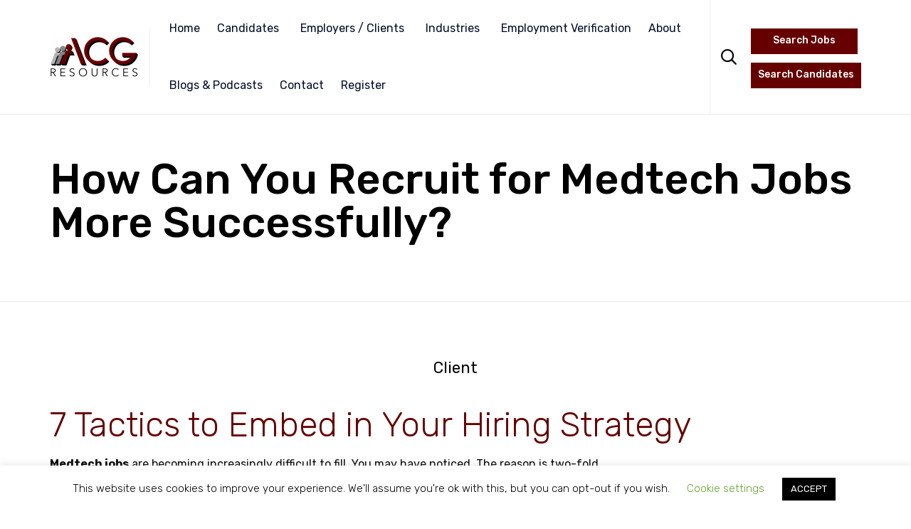

--- FILE ---
content_type: text/css; charset=UTF-8
request_url: https://www.acgresources.com/wp-content/uploads/bb-plugin/cache/13308-layout-partial.css?ver=e4f266e6c92d109c6a5275a9ebe23116
body_size: 631
content:
.fl-node-597d02a1d58a4 > .fl-row-content-wrap {border-top-width: 1px;border-right-width: 0px;border-bottom-width: 1px;border-left-width: 0px;} .fl-node-597d02a1d58a4 > .fl-row-content-wrap {padding-top:0px;padding-right:0px;padding-left:0px;}.fl-node-597d02a1d597d > .fl-row-content-wrap {border-top-width: 1px;border-right-width: 0px;border-bottom-width: 1px;border-left-width: 0px;}.fl-node-597d02a1d597d .fl-row-content {max-width: 1398px;} .fl-node-597d02a1d597d > .fl-row-content-wrap {padding-top:0px;padding-bottom:40px;}.fl-node-597d02a1d60ee > .fl-row-content-wrap {background-color: #660101;border-top-width: 1px;border-right-width: 0px;border-bottom-width: 1px;border-left-width: 0px;}@media ( max-width: 992px ) { .fl-node-597d02a1d60ee.fl-row > .fl-row-content-wrap {padding-top:10px;padding-bottom:10px;}}.fl-node-59e3f30518607 {width: 64.45%;}.fl-node-59e3f30518607 > .fl-col-content {border-top-width: 1px;border-right-width: 1px;border-bottom-width: 1px;border-left-width: 1px;}@media(max-width: 992px) {.fl-builder-content .fl-node-59e3f30518607 {width: 100% !important;max-width: none;-webkit-box-flex: 0 1 auto;-moz-box-flex: 0 1 auto;-webkit-flex: 0 1 auto;-ms-flex: 0 1 auto;flex: 0 1 auto;}}@media(max-width: 768px) {.fl-builder-content .fl-node-59e3f30518607 {width: 100% !important;max-width: none;clear: none;float: left;}}.fl-node-5f72aa653e9f9 {width: 25%;}.fl-node-5f72aa653e9f9 > .fl-col-content {border-style: solid;border-width: 0;background-clip: border-box;border-color: #eaeaea;border-left-width: 1px;}.fl-node-59e3f3051868c {width: 35.55%;}.fl-node-59e3f3051868c > .fl-col-content {border-top-width: 1px;border-right-width: 1px;border-bottom-width: 1px;border-left-width: 1px;}@media(max-width: 992px) {.fl-builder-content .fl-node-59e3f3051868c {width: 50% !important;max-width: none;-webkit-box-flex: 0 1 auto;-moz-box-flex: 0 1 auto;-webkit-flex: 0 1 auto;-ms-flex: 0 1 auto;flex: 0 1 auto;}}@media(max-width: 768px) {.fl-builder-content .fl-node-59e3f3051868c {width: 100% !important;max-width: none;clear: none;float: left;}}@media ( max-width: 768px ) { .fl-node-59e3f3051868c.fl-col > .fl-col-content {margin-left:0px;}}@media ( max-width: 768px ) { .fl-node-59e3f3051868c.fl-col > .fl-col-content {padding-left:0px;}}.fl-node-5f72aa653eaa6 {width: 25%;}.fl-node-5f72aa653eaa6 > .fl-col-content {border-style: solid;border-width: 0;background-clip: border-box;border-color: #eaeaea;border-left-width: 1px;}.fl-node-5f72aa653eb4f {width: 25%;}.fl-node-5f72aa653eb4f > .fl-col-content {border-style: solid;border-width: 0;background-clip: border-box;border-color: #eaeaea;border-left-width: 1px;}.fl-node-5f72aa653ebf8 {width: 25%;}.fl-node-5f72aa653ebf8 > .fl-col-content {border-style: solid;border-width: 0;background-clip: border-box;border-color: #eaeaea;border-right-width: 1px;border-left-width: 1px;}.fl-node-597d02a1d5938 {width: 100%;}.fl-node-597d02a1d56c0 .fl-photo {text-align: center;}.fl-node-597d02a1d585b .fl-separator {border-top:1px solid;margin: auto;} .fl-node-597d02a1d585b > .fl-module-content {margin-right:0px;margin-left:0px;}.fl-node-5f72a92bdb5e8.fl-module-vamtam-heading .vamtam-heading {text-align: left;justify-content: flex-start;font-size: 25px;line-height: 1.75;}.fl-node-5f72a92bdb5e8 h5.vamtam-heading * {color: #660101 !important;}.fl-node-5f72a92bdb5e8.fl-module-vamtam-heading .vamtam-heading-line-left {display: none;}.fl-node-5f72a92bdb5e8 .vamtam-heading .vamtam-heading-text {font-family: "Rubik", sans-serif;font-weight: 500;} .fl-node-5f72a92bdb5e8 > .fl-module-content {margin-bottom:0px;}@media ( max-width: 768px ) { .fl-node-5f72a92bdb5e8.fl-module > .fl-module-content {margin-left:10px;}}.fl-node-5f874c8d7f4c7.fl-module-vamtam-heading .vamtam-heading {text-align: left;justify-content: flex-start;font-size: 25px;line-height: 1.75;}.fl-node-5f874c8d7f4c7 h5.vamtam-heading * {color: #660101 !important;}.fl-node-5f874c8d7f4c7.fl-module-vamtam-heading .vamtam-heading-line-left {display: none;}.fl-node-5f874c8d7f4c7 .vamtam-heading .vamtam-heading-text {font-family: "Rubik", sans-serif;font-weight: 500;} .fl-node-5f874c8d7f4c7 > .fl-module-content {margin-bottom:0px;}@media ( max-width: 768px ) { .fl-node-5f874c8d7f4c7.fl-module > .fl-module-content {margin-left:10px;}}.fl-node-5f874e9df00e2.fl-module-vamtam-heading .vamtam-heading {text-align: left;justify-content: flex-start;font-size: 25px;line-height: 1.75;}.fl-node-5f874e9df00e2 h5.vamtam-heading * {color: #660101 !important;}.fl-node-5f874e9df00e2.fl-module-vamtam-heading .vamtam-heading-line-left {display: none;}.fl-node-5f874e9df00e2 .vamtam-heading .vamtam-heading-text {font-family: "Rubik", sans-serif;font-weight: 500;} .fl-node-5f874e9df00e2 > .fl-module-content {margin-bottom:0px;}@media ( max-width: 768px ) { .fl-node-5f874e9df00e2.fl-module > .fl-module-content {margin-left:10px;}}.fl-builder-content .fl-node-597d02a1d5c47 .fl-rich-text, .fl-builder-content .fl-node-597d02a1d5c47 .fl-rich-text *:not(b, strong) {text-align: left;} .fl-node-597d02a1d5c47 > .fl-module-content {margin-bottom:-10px;}@media ( max-width: 768px ) { .fl-node-597d02a1d5c47.fl-module > .fl-module-content {margin-left:10px;}}@media (max-width: 768px) { .fl-node-597d02a1d5c47 > .fl-module-content { margin-bottom:10px; } } .fl-node-597f3691adfeb > .fl-module-content {margin-bottom:-10px;}@media ( max-width: 768px ) { .fl-node-597f3691adfeb.fl-module > .fl-module-content {margin-left:10px;}}@media (max-width: 768px) { .fl-node-597f3691adfeb > .fl-module-content { margin-bottom:10px; } } .fl-node-5f72aa74602cf > .fl-module-content {margin-bottom:-10px;}@media ( max-width: 768px ) { .fl-node-5f72aa74602cf.fl-module > .fl-module-content {margin-left:10px;}}@media (max-width: 768px) { .fl-node-5f72aa74602cf > .fl-module-content { margin-bottom:10px; } }.fl-node-5f87527f5f2f0 .fl-separator {border-top:1px solid;margin: auto;} .fl-node-5f87527f5f2f0 > .fl-module-content {margin-top:0px;margin-bottom:0px;}.fl-node-5f8751c1d1ed8.fl-module-vamtam-heading .vamtam-heading {text-align: left;justify-content: flex-start;font-size: 20px;line-height: 1.75;}.fl-node-5f8751c1d1ed8 h5.vamtam-heading * {color: #660101 !important;}.fl-node-5f8751c1d1ed8.fl-module-vamtam-heading .vamtam-heading-line-left {display: none;}.fl-node-5f8751c1d1ed8 .vamtam-heading .vamtam-heading-text {font-family: "Rubik", sans-serif;font-weight: 500;} .fl-node-5f8751c1d1ed8 > .fl-module-content {margin-bottom:0px;}@media ( max-width: 768px ) { .fl-node-5f8751c1d1ed8.fl-module > .fl-module-content {margin-left:10px;}}.fl-subscribe-form {text-align: center;}.fl-form-field input,.fl-form-field input[type=text] {height: auto;width: 100%;}.fl-subscribe-form-inline .fl-form-field {margin: 0;padding-right: 10px;width: 33.33%;display: inline-block;vertical-align: top;}.fl-subscribe-form-inline.fl-subscribe-form-name-hide .fl-form-field {width: 66.66%;}.fl-subscribe-form-inline .fl-form-button {display: inline-block;vertical-align: top;}.fl-form-error-message {padding-top: 5px;}.fl-node-5f8730344cfd0 .fl-subscribe-form .fl-form-field input,.fl-node-5f8730344cfd0 .fl-subscribe-form .fl-form-field input[type=text] {font-size: 15px;line-height: 17px;padding: 10px 20px;}.fl-node-5f8730344cfd0 .fl-subscribe-form-inline .fl-form-field input,.fl-node-5f8730344cfd0 .fl-subscribe-form-inline .fl-form-field input[type=text],.fl-node-5f8730344cfd0 .fl-subscribe-form-inline a.vamtam-button {height: 37px;}.fl-node-59a1c188356c5 .fl-module-content .fl-icon i {font-size: 18px;color: var( --vamtam-accent-color-5 );}.fl-node-59a1c188356c5 .fl-icon-group .fl-icon {display: inline-block;margin-bottom: 10px;margin-top: 10px;margin-left: 22px;}@media ( max-width: 768px ) { .fl-node-59a1c188356c5.fl-module > .fl-module-content {margin-top:0px;margin-left:0px;}} .fl-node-597d02a1d62a5 > .fl-module-content {margin-top:15px;margin-bottom:0px;}@media ( max-width: 768px ) { .fl-node-597d02a1d62a5.fl-module > .fl-module-content {margin-bottom:0px;}}@media (max-width: 768px) { .fl-node-597d02a1d62a5 > .fl-module-content { margin-top:10px; } }.fl-builder-row-settings #fl-field-separator_position {display: none !important;}.fl-builder-row-settings #fl-field-separator_position {display: none !important;}.fl-builder-row-settings #fl-field-separator_position {display: none !important;}.fl-node-597d02a1d597d .fl-row-content {min-width: 0px;}.fl-node-597d02a1d60ee .fl-row-content {min-width: 0px;}

--- FILE ---
content_type: application/javascript
request_url: https://cdns.canddi.com/p/67d90c7a20728b38545a285a1a8a3200.js
body_size: 159
content:
// Main function
async function checkLeadInfo() {
    let script = document.createElement('script');
    let lookup = document.getElementsByTagName('script')[0];
    script.async = 1;
    script.src = 'https://cdn.canddi.com/p/67d90c7a20728b38545a285a1a8a3200.js';
    lookup.parentNode.insertBefore(script, lookup);
}

// Run on page load
void checkLeadInfo();
